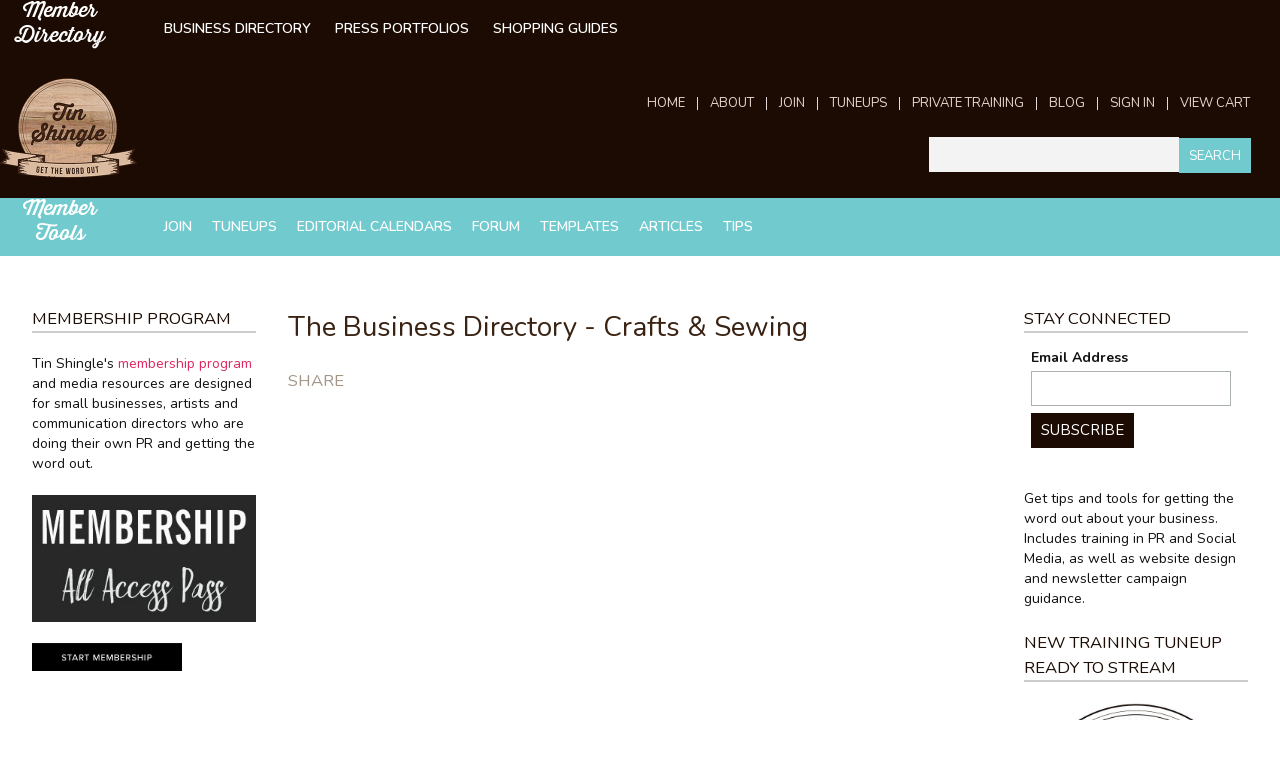

--- FILE ---
content_type: text/html; charset=utf-8
request_url: https://members.tinshingle.com/member-directory/category/3122
body_size: 6415
content:
<!DOCTYPE html>
<!--[if IEMobile 7]><html class="iem7"  lang="en" dir="ltr"><![endif]-->
<!--[if lte IE 6]><html class="lt-ie9 lt-ie8 lt-ie7"  lang="en" dir="ltr"><![endif]-->
<!--[if (IE 7)&(!IEMobile)]><html class="lt-ie9 lt-ie8"  lang="en" dir="ltr"><![endif]-->
<!--[if IE 8]><html class="lt-ie9"  lang="en" dir="ltr"><![endif]-->
<!--[if (gte IE 9)|(gt IEMobile 7)]><!--><html  lang="en" dir="ltr" prefix="fb: http://www.facebook.com/2008/fbml content: http://purl.org/rss/1.0/modules/content/ dc: http://purl.org/dc/terms/ foaf: http://xmlns.com/foaf/0.1/ og: http://ogp.me/ns# rdfs: http://www.w3.org/2000/01/rdf-schema# sioc: http://rdfs.org/sioc/ns# sioct: http://rdfs.org/sioc/types# skos: http://www.w3.org/2004/02/skos/core# xsd: http://www.w3.org/2001/XMLSchema#"><!--<![endif]-->

<head>
  <meta charset="utf-8" />
<meta name="Generator" content="Drupal 7 (http://drupal.org); Commerce 1" />
<link rel="shortcut icon" href="https://d175ory2nj1n2j.cloudfront.net/favicon.jpg" type="image/jpeg" />
  <title>The Business Directory - Crafts &amp; Sewing | Tin Shingle</title>

      <meta name="MobileOptimized" content="width">
    <meta name="HandheldFriendly" content="true">
    <meta name="viewport" content="width=device-width, initial-scale=1.0">
    <meta http-equiv="cleartype" content="on">

  <link href="//maxcdn.bootstrapcdn.com/font-awesome/4.2.0/css/font-awesome.min.css" rel="stylesheet">
  <link rel="stylesheet" href="https://maxcdn.bootstrapcdn.com/bootstrap/3.3.5/css/bootstrap.min.css">
  <link type="text/css" rel="stylesheet" href="https://members.tinshingle.com/sites/default/files/css/css_lQaZfjVpwP_oGNqdtWCSpJT1EMqXdMiU84ekLLxQnc4.css" media="all" />
<link type="text/css" rel="stylesheet" href="https://members.tinshingle.com/sites/default/files/css/css_znRJ5R-XUR_TQj6BfnVTz_ryS2EVGrlV4agDAVqi-J4.css" media="all" />
<link type="text/css" rel="stylesheet" href="https://members.tinshingle.com/sites/default/files/css/css_HGvLl8VGC5xzdtKekcu3MqzzaU_UGZ4RF93UnlYZQQk.css" media="all" />
<link type="text/css" rel="stylesheet" href="https://members.tinshingle.com/sites/default/files/css/css_IFhS0h4PFvHKCDd20Kqozy_eaWXVNzp2S5V2zBxElo8.css" media="all" />
  <script src="https://members.tinshingle.com/sites/default/files/js/js_s7yA-hwRxnKty__ED6DuqmTMKG39xvpRyrtyCrbWH4M.js"></script>
<script src="https://members.tinshingle.com/sites/default/files/js/js_1ZX9trYeUg5AQPxiGOAjWb81V80Hconn6hSo6ZcF59g.js"></script>
<script>(function(i,s,o,g,r,a,m){i["GoogleAnalyticsObject"]=r;i[r]=i[r]||function(){(i[r].q=i[r].q||[]).push(arguments)},i[r].l=1*new Date();a=s.createElement(o),m=s.getElementsByTagName(o)[0];a.async=1;a.src=g;m.parentNode.insertBefore(a,m)})(window,document,"script","https://www.google-analytics.com/analytics.js","ga");ga("create", "UA-23519202-1", {"cookieDomain":"auto"});ga("send", "pageview");</script>
<script src="https://members.tinshingle.com/sites/default/files/js/js_D3gaWDovdngGvy7Ar8cOr5P3FJZDJ4dJMGHTZV2zNIY.js"></script>
<script src="https://members.tinshingle.com/sites/default/files/js/js_ftQvBEpkZ1zfqIa_tQpWPeWyNQGEGX039Z4awoVCyI4.js"></script>
<script>jQuery.extend(Drupal.settings, {"basePath":"\/","pathPrefix":"","setHasJsCookie":0,"ajaxPageState":{"theme":"tinshingle","theme_token":"aTY8lGnxcToZRb90YA2Qu7P27_oUAMdcbtoPUGYPXXg","js":{"sites\/all\/modules\/addthis\/addthis.js":1,"sites\/all\/modules\/jquery_update\/replace\/jquery\/1.8\/jquery.min.js":1,"misc\/jquery-extend-3.4.0.js":1,"misc\/jquery-html-prefilter-3.5.0-backport.js":1,"misc\/jquery.once.js":1,"misc\/drupal.js":1,"sites\/all\/modules\/responsive_menus\/styles\/sidr\/js\/responsive_menus_sidr.js":1,"sites\/all\/libraries\/sidr\/jquery.sidr.min.js":1,"sites\/all\/modules\/google_analytics\/googleanalytics.js":1,"0":1,"sites\/all\/libraries\/superfish\/jquery.hoverIntent.minified.js":1,"sites\/all\/libraries\/superfish\/supposition.js":1,"sites\/all\/libraries\/superfish\/superfish.js":1,"sites\/all\/libraries\/superfish\/supersubs.js":1,"sites\/all\/modules\/superfish\/superfish.js":1,"sites\/all\/themes\/tinshingle\/js\/jquery.touchwipe.min.js":1,"sites\/all\/themes\/tinshingle\/js\/script.js":1},"css":{"modules\/system\/system.base.css":1,"modules\/system\/system.menus.css":1,"modules\/system\/system.messages.css":1,"modules\/system\/system.theme.css":1,"modules\/comment\/comment.css":1,"sites\/all\/modules\/date\/date_repeat_field\/date_repeat_field.css":1,"modules\/field\/theme\/field.css":1,"sites\/all\/modules\/logintoboggan\/logintoboggan.css":1,"modules\/node\/node.css":1,"modules\/search\/search.css":1,"modules\/user\/user.css":1,"modules\/forum\/forum.css":1,"sites\/all\/modules\/views\/css\/views.css":1,"sites\/all\/modules\/ckeditor\/css\/ckeditor.css":1,"sites\/all\/modules\/ctools\/css\/ctools.css":1,"sites\/all\/modules\/panels\/css\/panels.css":1,"sites\/all\/libraries\/sidr\/stylesheets\/jquery.sidr.dark.css":1,"sites\/all\/libraries\/superfish\/css\/superfish.css":1,"sites\/all\/themes\/tinshingle\/system.menus.css":1,"sites\/all\/themes\/tinshingle\/system.messages.css":1,"sites\/all\/themes\/tinshingle\/system.theme.css":1,"sites\/all\/themes\/tinshingle\/css\/thirsty-rough.css":1,"sites\/all\/themes\/tinshingle\/css\/styles.css":1}},"responsive_menus":[{"selectors":["#block-superfish-1"],"trigger_txt":"\u003Ci class=\u0022fa fa-bars\u0022\u003E \u003C\/i\u003E","side":"left","speed":"100","media_size":"960","displace":"0","renaming":"1","onOpen":"","onClose":"","responsive_menus_style":"sidr"}],"googleanalytics":{"trackOutbound":1,"trackMailto":1,"trackDownload":1,"trackDownloadExtensions":"7z|aac|arc|arj|asf|asx|avi|bin|csv|doc(x|m)?|dot(x|m)?|exe|flv|gif|gz|gzip|hqx|jar|jpe?g|js|mp(2|3|4|e?g)|mov(ie)?|msi|msp|pdf|phps|png|ppt(x|m)?|pot(x|m)?|pps(x|m)?|ppam|sld(x|m)?|thmx|qtm?|ra(m|r)?|sea|sit|tar|tgz|torrent|txt|wav|wma|wmv|wpd|xls(x|m|b)?|xlt(x|m)|xlam|xml|z|zip"},"superfish":[{"id":"1","sf":{"pathLevels":"2","animation":{"opacity":"show","height":"show"},"speed":"\u0027fast\u0027","autoArrows":false,"dropShadows":false,"disableHI":false},"plugins":{"supposition":false,"bgiframe":false,"supersubs":{"minWidth":"12","maxWidth":"27","extraWidth":1}}},{"id":"2","sf":{"animation":{"opacity":"show","height":"show"},"speed":"\u0027fast\u0027","autoArrows":false,"dropShadows":false,"disableHI":false},"plugins":{"supposition":true,"bgiframe":false,"supersubs":{"minWidth":"12","maxWidth":"27","extraWidth":1}}}],"urlIsAjaxTrusted":{"\/member-directory\/category\/3122":true}});</script>
      <!--[if lt IE 9]>
    <script src="/sites/all/themes/zen/js/html5-respond.js"></script>
    <![endif]-->
    <link href="https://fonts.googleapis.com/css?family=Nunito:300,400,400i,600,600i,700" rel="stylesheet">
  <script type="text/javascript" src="https://ws.sharethis.com/button/buttons.js"></script>
  <script type="text/javascript">stLight.options({publisher: "28de3a30-c38d-4774-a4bc-48cce25a140c", doNotHash: false, doNotCopy: false, hashAddressBar: false});</script>
</head>
<body class="html not-front not-logged-in two-sidebars page-member-directory page-member-directory-category page-member-directory-category- page-member-directory-category-3122 section-member-directory page-views" >
    
<div id="page">

    <div class="header__region region region-header">
    <div id="block-menu-menu-members-showcase" class="block block-menu first last odd" role="navigation">

        <h2 class="block__title block-title">Member Directory</h2>
    
  <ul class="menu"><li class="menu__item is-leaf first leaf"><a href="/member-directory" title="" class="menu__link">Business Directory</a></li>
<li class="menu__item is-leaf leaf"><a href="/member-press" title="" class="menu__link">Press Portfolios</a></li>
<li class="menu__item is-leaf last leaf"><a href="/marketplace" title="" class="menu__link">Shopping Guides</a></li>
</ul>
</div>
  </div>

  <header class="header" id="header" role="banner">
        
          <a href="/" title="Home" rel="home" class="header__logo" id="logo"><img src="https://members.tinshingle.com/sites/all/themes/tinshingle/logo.png" alt="Home" class="header__logo-image" /></a>
    
    
    <div id="mobile-header">
      <i class="fa fa-heart"> </i>
      <i class="fa fa-search"> </i>
    </div>

    <div id="navigation">
        <div class="region region-navigation">
    <div id="block-superfish-1" class="block block-superfish first odd">

      
  <ul id="superfish-1" class="menu sf-menu sf-menu-primary sf-horizontal sf-style-none sf-total-items-8 sf-parent-items-0 sf-single-items-8"><li id="menu-9838-1" class="first odd sf-item-1 sf-depth-1 sf-no-children"><a href="http://tinshingle.com" title="" class="sf-depth-1">Home</a></li><li id="menu-14654-1" class="middle even sf-item-2 sf-depth-1 sf-no-children"><a href="https://www.tinshingle.com/about/" title="" class="sf-depth-1">About</a></li><li id="menu-14226-1" class="middle odd sf-item-3 sf-depth-1 sf-no-children"><a href="http://www.tinshingle.com/membership" title="" class="sf-depth-1">Join</a></li><li id="menu-15796-1" class="middle even sf-item-4 sf-depth-1 sf-no-children"><a href="https://members.tinshingle.com/classes" title="" class="sf-depth-1">TuneUps</a></li><li id="menu-15797-1" class="middle odd sf-item-5 sf-depth-1 sf-no-children"><a href="https://www.tinshingle.com/private-training/" title="" class="sf-depth-1">Private Training</a></li><li id="menu-15795-1" class="middle even sf-item-6 sf-depth-1 sf-no-children"><a href="https://www.tinshingle.com/blog" title="" class="sf-depth-1">Blog</a></li><li id="menu-9840-1" class="middle odd sf-item-7 sf-depth-1 sf-no-children"><a href="https://members.tinshingle.com/user?destination=user%2Fdashboard" title="" class="sf-depth-1">Sign In</a></li><li id="menu-9846-1" class="last even sf-item-8 sf-depth-1 sf-no-children"><a href="/cart" title="" class="sf-depth-1">View Cart</a></li></ul>
</div>
<div id="block-search-form" class="block block-search last even" role="search">

      
  <form action="/member-directory/category/3122" method="post" id="search-block-form" accept-charset="UTF-8"><div><div class="container-inline">
      <h2 class="element-invisible">Search form</h2>
    <div class="form-item form-type-textfield form-item-search-block-form">
  <label class="element-invisible" for="edit-search-block-form--2">Search </label>
 <input title="Enter the terms you wish to search for." type="text" id="edit-search-block-form--2" name="search_block_form" value="" size="15" maxlength="128" class="form-text" />
</div>
<div class="form-actions form-wrapper" id="edit-actions"><input type="submit" id="edit-submit" name="op" value="Search" class="form-submit" /></div><input type="hidden" name="form_build_id" value="form-QXbd_p3d1OPjzP38yJ5WI382ydkY-8p4GOha1DaUGlA" />
<input type="hidden" name="form_id" value="search_block_form" />
</div>
</div></form>
</div>
  </div>
    </div>

  </header>
  <div id="subnav">
      <div class="region region-secondary-navigation">
    <div id="block-superfish-2" class="block block-superfish first last odd">

        <h2 class="block__title block-title">Member Tools</h2>
    
  <ul id="superfish-2" class="menu sf-menu sf-menu-member-resources sf-horizontal sf-style-none sf-total-items-7 sf-parent-items-1 sf-single-items-6"><li id="menu-10065-2" class="first odd sf-item-1 sf-depth-1 sf-no-children"><a href="http://tinshingle.com/membership" title="" class="sf-depth-1">Join</a></li><li id="menu-2682-2" class="middle even sf-item-2 sf-depth-1 sf-no-children"><a href="https://members.tinshingle.com/classes" title="" class="sf-depth-1">TuneUps</a></li><li id="menu-10052-2" class="middle odd sf-item-3 sf-depth-1 sf-no-children"><a href="/editorial-deadlines" title="" class="sf-depth-1">Editorial Calendars</a></li><li id="menu-3707-2" class="middle even sf-item-4 sf-depth-1 sf-total-children-3 sf-parent-children-0 sf-single-children-3 menuparent"><a href="/community-boards" title="" class="sf-depth-1 menuparent">Forum</a><ul><li id="menu-5853-2" class="first odd sf-item-1 sf-depth-2 sf-no-children"><a href="/forum/active" title="" class="sf-depth-2">Active Conversations</a></li><li id="menu-14015-2" class="middle even sf-item-2 sf-depth-2 sf-no-children"><a href="/forums/pitch-whisperers" title="" class="sf-depth-2">Pitch Whisperer Workshop</a></li><li id="menu-4654-2" class="last odd sf-item-3 sf-depth-2 sf-no-children"><a href="/forums/cheat-sheets" title="" class="sf-depth-2">Hashtag Cheat Sheets</a></li></ul></li><li id="menu-10055-2" class="middle odd sf-item-5 sf-depth-1 sf-no-children"><a href="/templatesuite" title="" class="sf-depth-1">Templates</a></li><li id="menu-6229-2" class="middle even sf-item-6 sf-depth-1 sf-no-children"><a href="/articles/ask-the-experts" title="" class="sf-depth-1">Articles</a></li><li id="menu-10058-2" class="last odd sf-item-7 sf-depth-1 sf-no-children"><a href="/articles/tip-sheets" title="" class="sf-depth-1">Tips</a></li></ul>
</div>
  </div>
  </div>
  <div id="utility">
      </div>

  <div id="main">

    <div id="content" class="column" role="main">
                  <a id="main-content"></a>
            	          <h1 class="page__title title" id="page-title">The Business Directory - Crafts &amp; Sewing</h1>
                                          
<div id="block-block-9" class="block block-block first odd">

        <h2 class="block__title block-title">Share</h2>
    
  <span class='st_facebook_large' displayText='Facebook'></span>
<span class='st_linkedin_large' displayText='LinkedIn'></span>
<span class='st_twitter_large' displayText='Tweet'></span>
<span class='st_pinterest_large' displayText='Pinterest'></span>
</div>


<div class="view view-member-directory-category view-id-member_directory_category view-display-id-page view-dom-id-78f84bbd8f43c473c37166038c74447a">
        
  
  
  
  
  
  
  
  
</div>          </div>

    
          <aside class="sidebars">
          <section class="region region-sidebar-first column sidebar">
    <div id="block-block-16" class="block block-block first last odd">

        <h2 class="block__title block-title">Membership Program</h2>
    
  <p>Tin Shingle's <a href="http://www.tinshingle.com/membership">membership program</a> and media resources are designed for small businesses, artists and communication directors who are doing their own PR and getting the word out.</p>
<p><a href="http://www.tinshingle.com/membership"><img alt="Tin Shingle Membership All Access Pass" height="82" src="https://d175ory2nj1n2j.cloudfront.net/26920/membership-all-access-pass.jpg" width="143" /></a></p>
<p><a href="http://www.tinshingle.com/membership"><img alt="www.tinshingle.com/membership" src="https://d175ory2nj1n2j.cloudfront.net/26920/button-start-membership-black_0.png" style="width: 150px; height: 28px;" /></a></p>

</div>
  </section>
          <section class="region region-sidebar-second column sidebar">
    <div id="block-block-14" class="block block-block first odd">

        <h2 class="block__title block-title">STAY CONNECTED</h2>
    
  <link href="//cdn-images.mailchimp.com/embedcode/classic-10_7.css" rel="stylesheet" type="text/css" /><style type="text/css">
<!--/*--><![CDATA[/* ><!--*/
#mc_embed_signup{background:#fff; clear:left; font:14px }

/*--><!]]>*/
</style><div id="mc_embed_signup">
<form action="https://tinshingle.us4.list-manage.com/subscribe/post?u=78414389ecbda049a8e254d00&amp;id=215012b1b6" class="validate" id="mc-embedded-subscribe-form" method="post" name="mc-embedded-subscribe-form" novalidate="" target="_blank">
<div id="mc_embed_signup_scroll">
<div class="mc-field-group"><label for="mce-EMAIL">Email Address </label> <input class="required email" id="mce-EMAIL" name="EMAIL" type="email" value="" /></div>
<div class="clear" id="mce-responses">
<div class="response" id="mce-error-response" style="display:none"> </div>
<div class="response" id="mce-success-response" style="display:none"> </div>
</div>
<!-- real people should not fill this in and expect good things - do not remove this or risk form bot signups--><div aria-hidden="true" style="position: absolute; left: -5000px;"><input name="b_78414389ecbda049a8e254d00_215012b1b6" tabindex="-1" type="text" value="" /></div>
<div class="clear"><input class="button" id="mc-embedded-subscribe" name="subscribe" type="submit" value="Subscribe" /></div>
</div>
</form>
</div>
<!--End mc_embed_signup--><p>Get tips and tools for getting the word out about your business. Includes training in PR and Social Media, as well as website design and newsletter campaign guidance.</p>

</div>
<div id="block-block-22" class="block block-block even">

        <h2 class="block__title block-title">New Training TuneUp Ready to Stream</h2>
    
  <p><a href="https://members.tinshingle.com/classes"><img alt="PR Planning And What To Pitch The Media For August" src="https://d175ory2nj1n2j.cloudfront.net/26920/tin-shingle-tuneup-radio-mic-replay.jpg" style="width: 250px; height: 250px;" /></a></p>
<p><em><a href="http://members.tinshingle.com/classes">View All Training TuneUps &gt;</a></em></p>

</div>
<div id="block-block-17" class="block block-block last odd">

        <h2 class="block__title block-title">Must-Use PR Templates</h2>
    
  <p><a href="https://members.tinshingle.com/template-products/editorial-content-planner-2018"><img alt="Editorial Content Planning Calendar 2025" src="https://d175ory2nj1n2j.cloudfront.net/26920/2025-Editorial-Content-Planner.png" style="width: 225px; height: 223px;" /></a></p>
<p><a href="https://members.tinshingle.com/template-products/pr-planner-and-tracker-media-outreach"><img alt="PR Planner and Tracker" src="https://d175ory2nj1n2j.cloudfront.net/26920/cover-art-pr-planner-and-tracker.png" style="width: 250px; height: 250px;" /></a></p>

</div>
  </section>
      </aside>
    
  </div>

    <div class="region region-bottom">
    <div id="block-block-10" class="block block-block first last odd">

      
  <h2 class="header-banner"><img alt="As Seen In" src="/sites/all/themes/tinshingle/images/section-header-as-seen-in.png" /></h2>
<ul><li><img alt="" src="https://d175ory2nj1n2j.cloudfront.net/2/WSJ.jpg" style="height:176px; width:287px" /></li>
<li><img alt="" src="https://d175ory2nj1n2j.cloudfront.net/2/FoxBusiness.jpg" style="height:252px; width:500px" /></li>
<li><img alt="" src="https://d175ory2nj1n2j.cloudfront.net/2/More.jpg" style="height:407px; width:1200px" /></li>
<li><img alt="" src="https://d175ory2nj1n2j.cloudfront.net/2/AllBusiness_Sm.jpg" style="height:72px; width:215px" /></li>
<li><img alt="" src="https://d175ory2nj1n2j.cloudfront.net/2/NBC-Small.jpg" style="height:215px; width:235px" /></li>
</ul><div align="center">
<h3>Hook into our small biz goodness. Get the Weekly Newsletter.</h3>
<!-- Begin MailChimp Signup Form --><div id="mc_embed_signup_footer">
<form action="//tinshingle.us4.list-manage.com/subscribe/post?u=78414389ecbda049a8e254d00&amp;id=215012b1b6" class="validate" id="mc-embedded-subscribe-form" method="post" name="mc-embedded-subscribe-form" novalidate="" target="_blank">
<div id="mc_embed_signup_scroll_footer">
<div class="mc-field-group"><input class="required email" id="mce-EMAIL_footer" name="EMAIL" placeholder="enter your email and click signup!" type="email" value="" /></div>
<div class="clear" id="mce-responses_footer">
<div class="response" id="mce-error-response_footer" style="display:none"> </div>
<div class="response" id="mce-success-response_footer" style="display:none"> </div>
</div>
<!-- real people should not fill this in and expect good things - do not remove this or risk form bot signups--><div style="position: absolute; left: -5000px;"><input name="b_78414389ecbda049a8e254d00_215012b1b6" tabindex="-1" type="text" value="" /></div>
<div class="clear"><input class="button" id="mc-embedded-subscribe_footer" name="subscribe" type="submit" value="Sign Up" /></div>
</div>
</form>
</div>
<!--End mc_embed_signup--></div>

</div>
  </div>

    <footer id="footer" class="region region-footer">
  	<ul id="footer-social-icons">
	  <li><a href="http://twitter.com/tinshingle" target="_blank"><img src="/sites/all/themes/tinshingle/images/twitter-wood.png" alt="Twitter" /></i></a></li>
	  <li><a href="https://www.facebook.com/TinShingle" target="_blank"><img src="/sites/all/themes/tinshingle/images/facebook-wood.png" alt="Facebook" /></i></a></li>
	  <li><a href="http://www.pinterest.com/TinShingle/" target="_blank"><img src="/sites/all/themes/tinshingle/images/pinterest-wood.png" alt="Pinterest" /></i></a></li>
	  <li><a href="http://instagram.com/tinshingle" target="_blank"><img src="/sites/all/themes/tinshingle/images/instagram-wood.png" alt="Instagram" /></i></a></li>
	</ul>
  	<div id="footer-inner">
    	<div id="block-menu-menu-company" class="block block-menu first odd" role="navigation">

        <h2 class="block__title block-title">Company</h2>
    
  <ul class="menu"><li class="menu__item is-leaf first leaf"><a href="https://www.tinshingle.com/about/" title="" class="menu__link">About</a></li>
<li class="menu__item is-leaf leaf"><a href="https://www.tinshingle.com/team/" title="" class="menu__link">Team</a></li>
<li class="menu__item is-leaf leaf"><a href="https://www.tinshingle.com/contact/" title="" class="menu__link">Contact Us</a></li>
<li class="menu__item is-leaf last leaf"><a href="https://www.tinshingle.com/privacy-policy" title="" class="menu__link">Privacy Policy</a></li>
</ul>
</div>
<div id="block-menu-menu-advertise" class="block block-menu even" role="navigation">

        <h2 class="block__title block-title">Advertise</h2>
    
  <ul class="menu"><li class="menu__item is-leaf first last leaf"><a href="https://www.tinshingle.com/advertise/" title="" class="menu__link">Ways to Advertise</a></li>
</ul>
</div>
<div id="block-menu-menu-experts" class="block block-menu odd" role="navigation">

        <h2 class="block__title block-title">Submissions</h2>
    
  <ul class="menu"><li class="menu__item is-leaf first leaf"><a href="https://www.tinshingle.com/contact/" title="" class="menu__link">Submit a PR Lead</a></li>
<li class="menu__item is-leaf last leaf"><a href="https://www.tinshingle.com/submit-to-be-an-expert" title="" class="menu__link">Submit To Be A TuneUp Special Guest</a></li>
</ul>
</div>
<div id="block-menu-menu-editorial-policies" class="block block-menu even" role="navigation">

        <h2 class="block__title block-title">Editorial Policies</h2>
    
  <ul class="menu"><li class="menu__item is-leaf first leaf"><a href="/editorial-policy" title="" class="menu__link">Content at Tin Shingle</a></li>
<li class="menu__item is-leaf leaf"><a href="/editorial-policy-small-business-diaries" title="" class="menu__link">#SmallBizDiary Series</a></li>
<li class="menu__item is-leaf last leaf"><a href="https://www.tinshingle.com/submit" title="" class="menu__link">Write</a></li>
</ul>
</div>
<div id="block-menu-menu-membership-policies" class="block block-menu odd" role="navigation">

        <h2 class="block__title block-title">Membership Policies</h2>
    
  <ul class="menu"><li class="menu__item is-leaf first leaf"><a href="https://www.tinshingle.com/membership/" title="" class="menu__link">Learn More</a></li>
<li class="menu__item is-leaf last leaf"><a href="https://www.tinshingle.com/media-contacts-policy" title="" class="menu__link">Media Contacts Policy</a></li>
</ul>
</div>
<div id="block-menu-menu-connect" class="block block-menu last even" role="navigation">

        <h2 class="block__title block-title">Connect</h2>
    
  <ul class="menu"><li class="menu__item is-leaf first leaf"><a href="http://www.facebook.com/tinshingle" title="" class="menu__link">Facebook</a></li>
<li class="menu__item is-leaf leaf"><a href="http://www.twitter.com/tinshingle" title="" class="menu__link">Twitter</a></li>
<li class="menu__item is-leaf leaf"><a href="http://www.instagram.com/tinshingle" title="" class="menu__link">Instagram</a></li>
<li class="menu__item is-leaf leaf"><a href="http://www.pinterest.com/tinshingle" title="" class="menu__link">Pinterest</a></li>
<li class="menu__item is-leaf leaf"><a href="http://www.youtube.com/tinshingle" title="" class="menu__link">YouTube</a></li>
<li class="menu__item is-leaf last leaf"><a href="https://plus.google.com/106793070416785879683/posts" title="" class="menu__link">Google +</a></li>
</ul>
</div>
    </div>
  </footer>

  <div id="mobile-footer">
    <ul>
      <li id="mf-star"><i class="fa fa-star"> </i></li>
      <li id="mf-flag"><i class="fa fa-flag"> </i></li>
      <li id="mf-comment"><i class="fa fa-comment"> </i></li>
      <li id="mf-classes"><i class="fa fa-play-circle"> </i></li>
      <li id="mf-gear"><i class="fa fa-gear"> </i></li>
    </ul>
  </div>

</div>
  <script src="https://members.tinshingle.com/sites/default/files/js/js_MLVgtzZ1ORq9krYqkeOsRay6ou_T-0QZytivuM9tTT8.js"></script>
</body>
</html>
